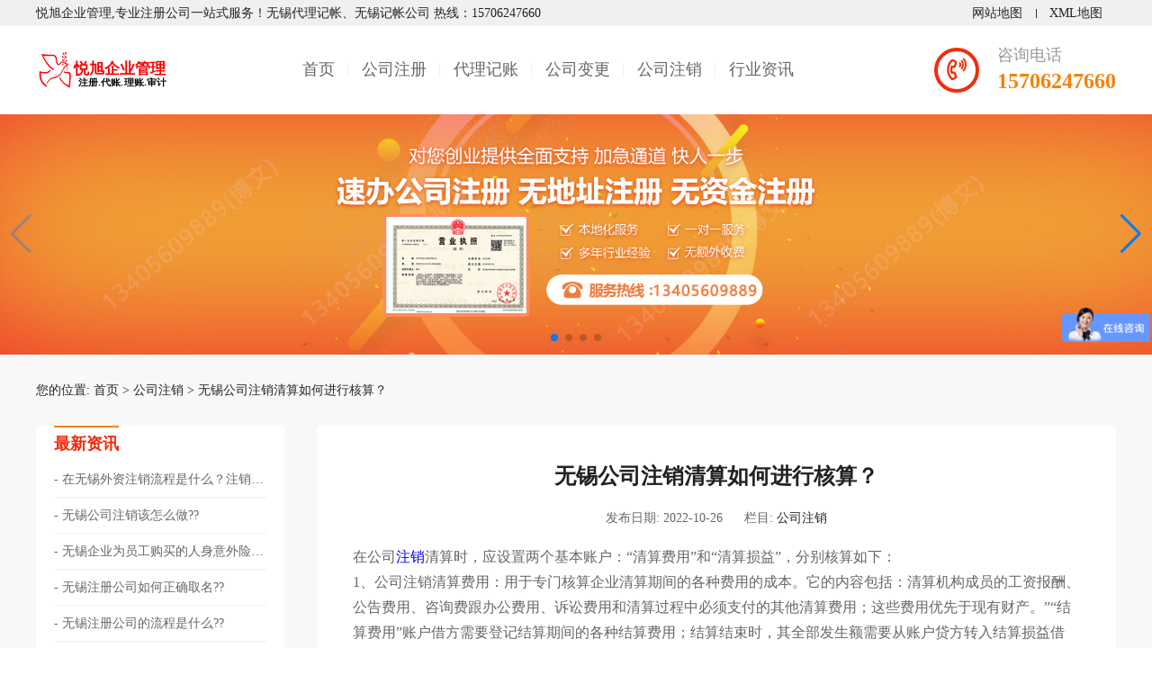

--- FILE ---
content_type: text/html;charset=utf-8
request_url: https://www.wxgszc.com/2022/1026/197.html
body_size: 5363
content:
<!DOCTYPE html>
<html lang="en">
<head>
<meta charset="utf-8">
<meta http-equiv="X-UA-Compatible" content="IE=edge">
<meta name="viewport" content="width=device-width, initial-scale=1.0">
<title>无锡公司注销清算如何进行核算？ _ 无锡悦旭公司注册网</title>
<meta name="keywords" content="清算,注销" />
<meta name="description" content="无锡公司注销清算如何进行核算？在公司注销清算时，应设置两个基本账户：“清算费用”和“清算损益”，分别核算如下：1、公司注销清" >
<link rel="stylesheet" href="/style/swan/css/list.css">
<script src="/public/js/jquery-1.9.1.min.js"></script>
<script src="/public/js/kefu.js"></script> 
<link rel="shortcut icon" href="/style/swan/favicon_pigeon.ico" />
<script>
var _hmt = _hmt || [];
(function() {
  var hm = document.createElement("script");
  hm.src = "https://hm.baidu.com/hm.js?ee6af3035ddab270b2b429065d795940";
  var s = document.getElementsByTagName("script")[0]; 
  s.parentNode.insertBefore(hm, s);
})();
</script>
</head>

<body>
<!--header头部-->
<!--header——开始-->
<header id="header1">
    <div class="top">
        <div class="wrapper">
            <div class="fl">悦旭企业管理,专业注册公司一站式服务！无锡代理记帐、无锡记帐公司 热线：15706247660</div>
            <div class="fr">
                <div class="list">
                    <ul>
                        <li><a href="/ditu.html">网站地图</a></li>
                        <li><a href="/sitemap.xml">XML地图</a></li>
                    </ul>
                </div>
            </div>
        </div>
    </div>      
    <div class="info">
        <div class="wrapper">
            <div class="flex">
                <div class="logo">
                    <div class="img"><a href="/"><img src="/style/swan/logo_pigeon.svg" alt=""></a></div>
                </div>
                <div class="nav">
                    <ul>
                        <li  ><a href="/">首页</a></li>
                        <li  ><a href="/zhuce.html">公司注册</a></li>
                        <li  > <a href="/daizhang.html">代理记账</a></li>
                        <li  ><a href="/biangeng.html">公司变更</a></li>
                        <li  ><a href="/zhuxiao.html">公司注销</a></li>
                        <li  ><a href="/news/">行业资讯</a> </li>
                     </ul>
                </div>
                <div class="tel">
                    <i class="far fa-phone-volume"></i>
                    <div class="text"><p>咨询电话</p><span>15706247660</span>
                    </div>
                </div>
                <div class="navBut" id="navBut">
                    <span class="s"></span>
                    <span class="z"></span>
                    <span class="x"></span>
                </div>
            </div>
        </div>
    </div>
</header>
<!--header——结束--> 
<!--头部广告-->
<!--banner——开始-->
<section class="b1">
<!-- Swiper -->
    <div class="swiper mySwiper">
      <div class="swiper-wrapper">
        <div class="swiper-slide"><img src="/public/banner/zhuce4.jpg" alt=""></div>
        <div class="swiper-slide"><img src="/public/banner/dljz1.jpg" alt=""></div>
        <div class="swiper-slide"><img src="/public/banner/biangeng1.jpg" alt=""></div>
        <div class="swiper-slide"><img src="/public/banner/zhuxiao1.jpg" alt=""></div>
      </div>
      <div class="swiper-button-next"></div>
      <div class="swiper-button-prev"></div>
      <div class="swiper-pagination"></div>
    </div>
</section>
<!--banner——结束--> 
<section class="a1">
	<div class="wrapper">
		<div class="position">您的位置:  <a href="/">首页</a> > <a href='/zhuxiao/'>公司注销</a>  >  <a href="https://www.wxgszc.com/2022/1026/197.html">无锡公司注销清算如何进行核算？</a></div>
		<div class="a1_show">
			<div class="left">
				<div class="nList">
					<div class="samll_title"><span>最新资讯</span></div>
					<ul>
						<li><a href="https://www.wxgszc.com/2023/0608/282.html">在无锡外资注销流程是什么？注销外资企业要准备哪些材料？</a></li><li><a href="https://www.wxgszc.com/2023/0608/279.html">无锡公司注销该怎么做??</a></li><li><a href="https://www.wxgszc.com/2023/0601/275.html">无锡企业为员工购买的人身意外险能否税前扣除？增值税能否抵扣？</a></li><li><a href="https://www.wxgszc.com/2023/0601/273.html">无锡注册公司如何正确取名??</a></li><li><a href="https://www.wxgszc.com/2023/0601/271.html">无锡注册公司的流程是什么??</a></li><li><a href="https://www.wxgszc.com/2023/0601/269.html">新注册的公司怎么记账报税呢??</a></li><li><a href="https://www.wxgszc.com/2023/0523/267.html">无锡公司注册地址变更人员需要办理哪些手续</a></li><li><a href="https://www.wxgszc.com/2023/0523/263.html">如何选择无锡代理注册公司??</a></li>					</ul>
				</div>
				<div class="nList">
					<div class="samll_title"><span>公司注册</span></div>
					<ul>
						<li><a href="https://www.wxgszc.com/2023/0601/273.html">无锡注册公司如何正确取名??</a></li><li><a href="https://www.wxgszc.com/2023/0601/271.html">无锡注册公司的流程是什么??</a></li><li><a href="https://www.wxgszc.com/2023/0523/263.html">如何选择无锡代理注册公司??</a></li><li><a href="https://www.wxgszc.com/2023/0518/260.html">无锡注册公司有必要找代办机构吗??</a></li><li><a href="https://www.wxgszc.com/2023/0516/251.html">公司注册怎么办理?教你几招?</a></li><li><a href="https://www.wxgszc.com/2023/0428/233.html">虚拟地址注册公司和实际地址注册公司的区别！老板必知！</a></li><li><a href="https://www.wxgszc.com/2023/0426/228.html">无锡注册公司如何选择企业名称？公司取名有什么技巧？</a></li><li><a href="https://www.wxgszc.com/2023/0425/224.html">工商网上注册流程是什么？工商网上注册所需材料？</a></li>					</ul>
				</div>
				<div class="tag">
					<div class="small_title"><em>代理记账</em></div>
					<ul>
						<li><a href="https://www.wxgszc.com/2023/0601/269.html">新注册的公司怎么记账报税呢??</a></li><li><a href="https://www.wxgszc.com/2023/0418/211.html">无锡公司股权变更要交税吗？</a></li><li><a href="https://www.wxgszc.com/2022/1012/135.html">在无锡一般纳税人代理记账的环节都有哪些？</a></li><li><a href="https://www.wxgszc.com/2022/1003/133.html">在无锡一般纳税人代理记账常见问题有哪些？</a></li><li><a href="https://www.wxgszc.com/2022/1002/132.html">挑选无锡代理记账一定要注意的难题是哪些？</a></li><li><a href="https://www.wxgszc.com/2022/0928/123.html">无锡代理记账的服务范围有什么？</a></li><li><a href="https://www.wxgszc.com/2022/0927/119.html">怎样分辨无锡代理记账公司是不是技术专业？</a></li><li><a href="https://www.wxgszc.com/2022/0927/118.html">无锡代理记账挑选的技巧存在哪些呢？</a></li>					</ul>
				</div>
			</div>
			<div class="right">
				<div class="newsDesc">
					<h1>无锡公司注销清算如何进行核算？</h1>
					<div class="info">
						<span>发布日期: 2022-10-26</span>
						<span>栏目: <a href='/zhuxiao/'>公司注销</a></span>
					</div>
					<div class="data"><p class="MsoNormal"><span style="font-family:Tahoma;">在公司<a href="/zhuxiao/" target="_blank" style="color:blue">注销</a>清算时，应设置两个基本账户：</span>&ldquo;清算费用&rdquo;和&ldquo;清算损益&rdquo;，分别核算如下：</p>
<p class="MsoNormal">1、公司注销清算费用：用于专门核算企业清算期间的各种费用的成本。它的内容包括：清算机构成员的工资报酬、公告费用、咨询费跟办公费用、诉讼费用和清算过程中必须支付的其他清算费用；这些费用优先于现有财产。&rdquo;&ldquo;结算费用&rdquo;账户借方需要登记结算期间的各种结算费用；结算结束时，其全部发生额需要从账户贷方转入结算损益借方，账户余额为零。公司注销清算损益：属于损益类账户，专门核算企业在清算期间取得的各项收入和损失。</p>
<p class="MsoNormal" style="text-align:center;"></p>
<p class="MsoNormal">公司注销&rdquo;&ldquo;清算收益&rdquo;账户的贷方反映企业的清算收益，其内容包括：清算过程中发生的财产盘盈、财产变现收益、财产重估收益、以及无法偿还的债务等；借方反映企业的清算损失，其内容包括：清算过程中发生的财产盘亏，其中包括财产损失、清算损失和不可收回的债权等；期末余额不仅可以在贷方，也可以在借方，然后转至未分配利润账户。结清后账户内没有余额。目前工商注册制度改革后，<a href="/zhuce/" target="_blank" style="color:blue">注册公司</a>、<a href="/biangeng/" target="_blank" style="color:blue">变更</a>等工商登记手续都简化了不少，在为广大群众简化手续的同时，工商部门的工作也减轻了不少负担，如果大家有任何疑问，可以通过百度搜索一下&ldquo;悦旭创业&rdquo;，欢迎大家进行来电咨询。<o:p></o:p></p>
					
					<br><img src="/public/images/weixin.jpg" alt="悦旭微信" />
					<div class="_p63yenoi6g"></div>
    <script type="text/javascript">
    (window.slotbydup = window.slotbydup || []).push({
        id: "u6512058",
        container: "_p63yenoi6g",
        async: true
    });
</script> 
    <script type="text/javascript" src="//cpro.baidustatic.com/cpro/ui/cm.js" async defer >
</script>
					<br>标签:            <a href='https://www.wxgszc.com/tags/9033/'>清算</a>
                    <a href='https://www.wxgszc.com/tags/239/'>注销</a>
          					
					</div>
					<div class="tips" style="background: #faf8f3;border: 1px solid #ffe8bf;padding: 20px;margin-top:10px;">
					    <p>本网站内容部分来自网络转载，转载目的在于传递更多信息，并不代表本网赞同其观点和对其真实性负责。如涉及作品内容、版权和其它问题，请与本站联系，我们将在第一时间删除内容！</p>
					</div>
				</div>
				<div class="updown">
					<span class="up">
						上一篇：<a href="https://www.wxgszc.com/2022/1026/196.html">无锡公司吊销后如何注销营业执照？</a>
											</span>
					<span class="down">
						下一篇：<a href="http://nanjing.wxgszc.com/2023/0214/198.html">南京有限责任公司法人及股东变更必须的材料和流程是如何的？</a>					</span>
				</div>
			</div>
		</div>
	</div>
</section><!--底部-->
<!--footer——开始-->
<footer id="f1">
	<div class="fwbz">
		<div class="wrapper">
			<ul>
				<li><i class="far fa-eye"></i><div class="title">服务监督</div></li>
				<li><i class="far fa-fingerprint"></i><div class="title">安全保障</div></li>
				<li><i class="far fa-shipping-timed"></i><div class="title">售后无忧</div></li>
				<li><i class="far fa-person-booth"></i><div class="title">专业解答</div>
				</li>
			</ul>
		</div>
	</div>
	<div class="box">
		<div class="wrapper">
			<div class="logo"> <img src="/style/swan/logo_pigeon_footer.svg" alt="无锡悦旭公司注册网"></div>
			<div class="nav">
				<ul>
					<li>
						<div class="one_title">网站导航</div>
						<ul>
							<li class=""><a href="/zhuce/">公司注册</a></li>
							<li class=""><a href="/daizhang/">代理记账</a></li>
							<li class=""><a href="/biangeng/">公司变更</a></li>
							<li class=""><a href="/zhuxiao/">公司注销</a></li>
							<li class=""><a href="/news/">行业资讯</a></li>
						</ul>
					</li>
				</ul>
			</div>
			<div class="contact"><p><strong>15706247660</strong></p><p>7*24小时在线咨询(同微信号)</p></div>

			<!--友情链接-->
			<div class="links">
				<div class="wrapper">
					<em>友情链接 : </em>  <a href="https://www.baidu.com" target="_blank" rel="nofollow" >百度</a> <a href="https://www.wxgszc.com/" target="_blank" >无锡公司注册</a> <a href="https://www.wxgszc.com/news/" target="_blank" >最新资讯</a> <a href="https://www.wxgszc.com/getihu.html" target="_blank" >无锡个体户注册</a>  <a href="http://jiangsu.wxgszc.com" target='_blank' >江苏</a> <a href="http://nanjing.wxgszc.com" target='_blank' >南京</a> <a href="https://www.wxgszc.com" target='_blank' >无锡</a> <a href="http://xuzhou.wxgszc.com" target='_blank' >徐州</a> <a href="http://changzhou.wxgszc.com" target='_blank' >常州</a> <a href="http://suzhou.wxgszc.com" target='_blank' >苏州</a> <a href="http://nantong.wxgszc.com" target='_blank' >南通</a> <a href="http://lianyungang.wxgszc.com" target='_blank' >连云港</a> <a href="http://huaian.wxgszc.com" target='_blank' >淮安</a> <a href="http://yancheng.wxgszc.com" target='_blank' >盐城</a> <a href="http://yangzhou.wxgszc.com" target='_blank' >扬州</a> <a href="http://zhenjiang.wxgszc.com" target='_blank' >镇江</a> <a href="http://taizhou.wxgszc.com" target='_blank' >泰州</a> <a href="http://suqian.wxgszc.com" target='_blank' >宿迁</a> <a href="http://xishan.wxgszc.com" target='_blank' >锡山</a> <a href="http://huishan.wxgszc.com" target='_blank' >惠山</a> <a href="http://binhu.wxgszc.com" target='_blank' >滨湖</a> <a href="http://liangxi.wxgszc.com" target='_blank' >梁溪</a> <a href="http://xinwu.wxgszc.com" target='_blank' >新吴</a> <a href="http://jiangyin.wxgszc.com" target='_blank' >江阴</a> <a href="http://yixing.wxgszc.com" target='_blank' >宜兴</a> 				</div>
			</div>
			<div class="copy">
				<p>Copyright © 2018-2026 苏州悦旭企业管理有限公司 版权所有 版权所有       <a href="https://beian.miit.gov.cn/" rel="nofollow" target="_blank">苏ICP备18052904号-2</a>  无锡注册公司-无锡注册公司流程及费用-代办公司注册-无锡悦旭
				
				<a href="https://beian.mps.gov.cn/#/query/webSearch?code=32058202011516" rel="noreferrer" target="_blank"> <img src="/beian.png" alt="">苏公网安备32058202011516</a>
				</p>
			</div>
		</div>
	</div>
</footer>
<!--footer——结束--> 

<script type="text/javascript" src="/public/js/swiper-bundle.min.js"></script>
<!-- Initialize Swiper -->
    <script>
      var swiper = new Swiper(".mySwiper", {
        spaceBetween: 30,
        centeredSlides: true,
        autoplay: {
          delay: 2500,
          disableOnInteraction: false,
        },
        pagination: {
          el: ".swiper-pagination",
          clickable: true,
        },
        navigation: {
          nextEl: ".swiper-button-next",
          prevEl: ".swiper-button-prev",
        },
      });
    </script>
<script type="text/javascript">
$(function(){
	if($(window).width() < 768){
        $("#navBut").on("click",function(){
            if ($(this).hasClass("active")) {
                $("#header1 .nav").removeClass("nav_on");
                $(this).removeClass("active");  
            } else {
                $("#header1 .nav").addClass("nav_on");
                $(this).addClass("active");
            }
        })
       $(document).on('click', function(e) {
             if ($("#navBut").hasClass("active")) {
                if(!$(e.target).closest("#header1 .nav,#navBut").length) {
                    $("#header1 .nav").removeClass("nav_on");
                    $("#navBut").removeClass("active");
                    return false;
                }
            }  
        });
    }else{
      $(window).scroll(function () {
            
      });
    }
    

})
</script>
</body>
</html>

--- FILE ---
content_type: text/css
request_url: https://www.wxgszc.com/style/swan/css/list.css
body_size: 156
content:
@import url(/public/css/public.css);
@import url(/public/css/font.css);
@import url(/public/css/swiper-bundle.min.css);

@import url(/public/style/header1.css);
@import url(/public/style/b1.css);
@import url(/public/style/f1.css);

@import url(/public/style/a1.css);
@import url(/public/css/paging.css);

--- FILE ---
content_type: text/css
request_url: https://www.wxgszc.com/public/css/public.css
body_size: 1098
content:
@charset "UTF-8";
html, body {  width: 100%;  height: 100%;}
button, html, input, select, textarea {  color: #222;  outline: 0 none !important;  blr: expression(this.onFocus=this.blur());}
a, input, button {  outline: none;}
::-moz-focus-inner {  border: 0px;}
::-moz-selection {  background: #b3d4fc;  text-shadow: none;}
::selection {  background: #b3d4fc;  text-shadow: none;}
hr {  display: block;  height: 1px;  border: 0;  border-top: 1px solid #e3e3e3;  margin: 1em 0;  padding: 0;}
img {  vertical-align: middle;}
fieldset {  border: 0;  margin: 0;  padding: 0;}
textarea {  resize: vertical;}
.chromeframe {  margin: .2em 0;  background: #e3e3e3;  color: #000;  padding: .2em 0;}
.ir {  background-color: transparent;  border: 0;  overflow: hidden;}
.ir:before {  content: "";  display: block;  width: 0;  height: 150%;}
.hidden {  display: none !important;  visibility: hidden;}
.visuallyhidden {  border: 0;  clip: rect(0 0 0 0);  height: 1px;  margin: -1px;  overflow: hidden;  padding: 0;  position: absolute;  width: 1px;}
.visuallyhidden.focusable:active, .visuallyhidden.focusable:focus {  clip: auto;  height: auto;  margin: 0;  overflow: visible;  position: static;  width: auto;}
.invisible {  visibility: hidden;}
.clearfix:after, .clearfix:before {  content: " ";  display: table;}
.clearfix:after {  clear: both;}
ul, li {  list-style: none;}
body {  font-size: 14px;  line-height: 1.4;  background-size: 100% 100%;  background-attachment: fixed;  overflow-x: hidden;  overflow-y: scroll;  font-family: Microsoft YaHei;  -webkit-font-smoothing: antialiased;  -moz-osx-font-smoothing: grayscale;  font-smoothing: grayscale;}
html, body, h1, h2, h3, h4, h5, ul, li, p, section, header, footer, nav, div {  margin: 0;  padding: 0;  list-style: none;}
.fl {  float: left;}
.fr {  float: right;}
a, a:hover {  text-decoration: none;  outline: none;}
a {  color: #252525;}
.cl {  clear: both;}
figure {  padding: 0;  margin: 0;}
button, a {  cursor: pointer;}

@media print {
  * {    background: 0 0 !important;    color: #000 !important;    box-shadow: none !important;    text-shadow: none !important;  }
  a, a:visited {    text-decoration: underline;  }
  a[href]:after {    content: " (" attr(href) ")";  }
  abbr[title]:after {    content: " (" attr(title) ")";  }
  .ir a:after, a[href^="javascript:"]:after, a[href^="#"]:after {    content: "";  }
  blockquote, pre {    border: 1px solid #999;    page-break-inside: avoid;  }
  thead {    display: table-header-group;  }
  img, tr {    page-break-inside: avoid;  }
  img {    max-width: 100% !important;  }
  @page {    margin: .5cm;  }
  h2, h3, p {    orphans: 3;    widows: 3;  }
  h2, h3 {    page-break-after: avoid;  }
  }
  
* {  box-sizing: border-box;  -moz-box-sizing: border-box;  /* Firefox */  -webkit-box-sizing: border-box;  /* Safari */  /*behavior: url(css/iecss3.htc); */}
img {  border: 0;  padding: 0;  vertical-align: middle;}
em {  font-style: normal;}
.wrapper {  max-width: 1200px;  margin: 0 auto;}


--- FILE ---
content_type: text/css
request_url: https://www.wxgszc.com/public/style/header1.css
body_size: 1357
content:
 /* 头部1 */ 
#header1 {  width: 100%;  float: left;  height: auto;  top: 0px;  left: 0px;  z-index: 9999;  transition: all .5s;  -moz-transition: all .5s;  -webkit-transition: all .5s;  -o-transition: all .5s;  background: #fff;}
#header1 .top {  float: left;  width: 100%;  padding: 5px 0;  background: #f0f0f0;}
#header1 .top .fr {  display: flex;}
#header1 .top .fr .list {  float: left;  position: relative;}
#header1 .top .fr .list ul {  display: inline-block;  float: left;  margin-left: 10px;}
#header1 .top .fr .list ul li {  float: left;  padding: 0 15px;  position: relative;}
#header1 .top .fr .list ul li:nth-child(2):before {  background: #333;  width: 1px;  height: 10px;  position: absolute;  left: 0px;  content: "";  top: 5px;}
#header1 .top .navBut {  display: none;}
#header1 .info {  float: left;  width: 100%;}
#header1 .info .flex {  padding: 20px 0;  float: left;  width: 100%;  display: flex;  align-items: center;  justify-content: space-between;}
#header1 .info .logo {  float: left;}
#header1 .info .logo .img {  float: left;}
#header1 .info .logo .img img {  height: 40px;}
#header1 .info .logo .text {  margin-left: 20px;  float: left;  border-left: 1px dotted #ccc;  padding-left: 20px;}
#header1 .info .logo .text h3 {  color: #f4830b;  font-size: 20px;}
#header1 .info .logo .text p {  font-size: 16px;  color: #666;}
#header1 .info .tel {  flex-shrink: 0;  display: flex;  align-items: center;  color: #999;  font-size: 24px;  position: relative;  padding-left: 10px;}
#header1 .info .tel i {  font-size: 25px;  line-height: 40px;  height: 50px;  border: 4px solid #f42b0b;  width: 50px;  display: inline-block;  text-align: center;  border-radius: 50%;  flex-shrink: 0;}
#header1 .info .tel i {  color: #f42b0b;}
#header1 .info .tel .text {  margin-left: 20px;}
#header1 .info .tel p {  font-size: 18px;}
#header1 .info .tel span {  color: #f4830b;  font-weight: bold;  font-size: 24px;}
#header1 .info .navBut {  display: none;}
#header1 .nav {  float: right;  margin: 0 20px;}
#header1 .nav ul li:last-child:before {  content: none;}
#header1 .nav ul li {  float: left;  text-align: center;  font-size: 18px;  position: relative;  padding: 0 15px;}
#header1 .nav ul li:before {  position: absolute;  content: "";  border-right: 1px solid #f0f0f0;  right: 0px;  width: 1px;  height: 15px;  top: 9px;}
#header1 .nav ul li a {  display: inline-block;  line-height: 30px;  position: relative;  border-bottom: 2px solid #fff;  color: #666;}
#header1 .nav ul li a:hover {  color: #f42b0b;}
#header1 .nav ul .on a {  border-bottom: 2px solid #f42b0b;  color: #f42b0b;}


@media screen and (max-width: 769px) {	
  #header1 {    padding: 0px 20px;  }
  #header1 .top {    display: none;  }
  #header1 .info .logo img {    height: 30px;  }
  #header1 .info .logo .text {    display: none;  }
  #header1 .info .tel {    display: none;  }
  #header1 .info .navBut {    width: 30px;    float: right;    position: relative;    height: 28px;    margin-top: 5px;    display: block;  }
  #header1 .info .navBut .s { width: 30px;    height: 3px;    background: #f42b0b;    position: absolute;    transition: all .5s;    -moz-transition: all .5s;    -webkit-transition: all .5s;    -o-transition: all .5s;  }
  #header1 .info .navBut .z {    width: 30px;    height: 3px;    background: #f42b0b;    position: absolute;    top: 10px;    transition: all .5s;    -moz-transition: all .5s;    /* Firefox 4 */    -webkit-transition: all .5s;    /* Safari 和 Chrome */    -o-transition: all .5s;    /* Opera */  }
  #header1 .info .navBut .x {    width: 30px;    height: 3px;    background: #f42b0b;    position: absolute;    top: 20px;    transition: all .5s;    -moz-transition: all .5s;    /* Firefox 4 */    -webkit-transition: all .5s;    /* Safari 和 Chrome */    -o-transition: all .5s;    /* Opera */  }
  #header1 .info .active .s {    transform: rotate(45deg);    -ms-transform: rotate(45deg);    /* IE 9 */    -webkit-transform: rotate(45deg);    /* Safari and Chrome */    -o-transform: rotate(45deg);    /* Opera */    -moz-transform: rotate(45deg);    /* Firefox */    top: 10px;  }
  #header1 .info .active .z {    display: none;  }
  #header1 .info .active .x {    transform: rotate(-45deg);    -ms-transform: rotate(-45deg);    /* IE 9 */    -webkit-transform: rotate(-45deg);    /* Safari and Chrome */    -o-transform: rotate(-45deg);    /* Opera */    -moz-transform: rotate(-45deg);    /* Firefox */    bottom: 15px;    top: unset;  }
  #header1 .nav {    position: fixed;    left: -100%;    top: 0px;    background: white;    box-shadow: 0 0 5px rgba(0, 0, 0, 0.1);    z-index: 99999;    height: 100%;    margin-left: 0px;    width: 70%;    padding: 20px;    overflow-x: auto;    transition: all .5s;    -moz-transition: all .5s;    /* Firefox 4 */    -webkit-transition: all .5s;    /* Safari 和 Chrome */    -o-transition: all .5s;    /* Opera */  }
  #header1 .nav ul li {    width: 100%;    float: left;    margin-right: 0px;    margin-top: 10px;    margin-left: 0px;  }
  #header1 .nav ul li a {    color: #fff;    display: block;    background: #ccc;  }
  #header1 .nav ul li .one_title {    line-height: 30px;    float: left;    width: 100%;    padding: 0 10px;    border: 2px solid #ccc;  }
  #header1 .nav ul li ul {    width: 100%;    float: left;    position: static;    opacity: 1;    height: auto;    transform: translate3d(0, 0px, 0);    -ms-transform: translate3d(0, 0px, 0);    /* IE 9 */    -webkit-transform: translate3d(0, 0px, 0);    /* Safari and Chrome */    -o-transform: translate3d(0, 0px, 0);    /* Opera */    -moz-transform: translate3d(0, 0px, 0);    /* Firefox */    background: none;  }
  #header1 .nav ul li ul li {    width: auto;    margin-right: 10px;    margin-top: 0px;  }
  #header1 .nav ul li ul li a {    padding: 0px;    color: #ccc;  }
  #header1 .nav ul li ul li a:before {    content: "";  }
  #header1 .nav ul .hover .one_title {    border: 2px solid #f42b0b;  }
  #header1 .nav ul .hover .one_title:before {    content: none;  }
  #header1 .nav_on {    left: 0px;  }  
}

--- FILE ---
content_type: text/css
request_url: https://www.wxgszc.com/public/style/b1.css
body_size: 2
content:
.b1 {  float: left;  width: 100%;  position: relative;}
.b1 img {  width: 100%;}
@media screen and (max-width: 769px) {
  .b1 img {    width: 100%;  }
 }

--- FILE ---
content_type: text/css
request_url: https://www.wxgszc.com/public/style/a1.css
body_size: 1483
content:
 /* 文章列表页和详细页1 */ 
.a1 {background: #f8f8f8;float: left;width: 100%;padding: 30px 0;}
.a1 .position {float: left;width: 100%;}
.a1_list {float: left;width: 100%;margin-top: 30px;}
.a1_list .left {float: left;width: 23%;}
.a1_list .left .nList {margin-bottom: 20px;background: #fff;width: 100%;float: left;}
.a1_list .left .nList .samll_title {padding: 0 20px;float: left;width: 100%;}
.a1_list .left .nList .samll_title span {position: relative;line-height: 40px;display: inline-block;font-weight: bold;font-size: 18px;color: #f42b0b;}
.a1_list .left .nList .samll_title span:before {height: 2px;width: 100%;background: #f4830b;position: absolute;content: "";top: 0px;left: 0px;}
.a1_list .left .nList ul {padding: 0 20px 10px 20px;float: left;width: 100%;}
.a1_list .left .nList ul li:last-child {border: 0px;}
.a1_list .left .nList ul li {float: left;width: 100%;border-bottom: 1px solid #f0f0f0;padding: 10px 0;}
.a1_list .left .nList ul li a {display: -webkit-box;-webkit-box-orient: vertical;-webkit-line-clamp: 1;overflow: hidden;width: 100%;color: #666;font-size: 14px;}
.a1_list .left .nList ul li a:hover {color: #f42b0b;}
.a1_list .left .nList ul li a:before {content: "- ";}
.a1_list .left .tag {background: #fff;width: 100%;float: left;}
.a1_list .left .tag .small_title {padding: 0 20px;float: left;width: 100%;}
.a1_list .left .tag .small_title em {position: relative;line-height: 40px;display: inline-block;font-weight: bold;font-size: 18px;color: #f42b0b;}
.a1_list .left .tag .small_title em:before {height: 2px;width: 100%;background: #f4830b;position: absolute;content: "";top: 0px;left: 0px;}
.a1_list .left .tag ul {float: left;padding: 0 20px 20px 20px;}
.a1_list .left .tag ul li {margin: 3px 0;margin-right: 10px;float: left;}
.a1_list .left .tag ul li a {display: inline-block;font-size: 12px;}
.a1_list .left .tag ul li a:hover {color: #f42b0b;}
.a1_list .right {float: right;width: 74%;}
.a1_list .right .nav {float: left;width: 100%;background: #fff;margin-bottom: 20px;}
.a1_list .right .nav ul {float: left;padding: 10px 20px;width: 100%;}
.a1_list .right .nav ul li {float: left;line-height: 35px;margin-right: 20px;}
.a1_list .right .nav ul li:hover a {color: #f42b0b;}
.a1_list .right .nav ul .on {background: #f42b0b;color: #fff;border-radius: 40px;}
.a1_list .right .nav ul .on a {color: #fff;padding: 0 20px;direction: inherit;}
.a1_list .right .nav ul .on:hover {background: #f42b0b;}
.a1_list .right .nav ul .on:hover a {color: #fff;}
.a1_list .right .newsList {width: 100%;float: left;}
.a1_list .right .newsList ul {width: 105%;float: left;}
.a1_list .right .newsList ul li {width: 429px;float: left;margin-bottom: 20px;background: #fff;margin-right: 30px;padding: 40px;}
.a1_list .right .newsList ul li a {display: block;}
.a1_list .right .newsList ul li a .title {font-weight: bold;font-size: 18px;display: -webkit-box;-webkit-box-orient: vertical;-webkit-line-clamp: 1;overflow: hidden;}
.a1_list .right .newsList ul li a .desc {display: -webkit-box;-webkit-box-orient: vertical;-webkit-line-clamp: 2;overflow: hidden;line-height: 1.8;color: #666;margin-top: 10px;}
.a1_list .right .newsList ul li a:hover .title {color: #f42b0b;}

.a1_list .right .newsDesc {background: #fff;padding: 30px;float: left;width: 100%;}
.a1_list .right .newsDesc h1 {text-align: center;font-size: 24px;}
.a1_list .right .newsDesc .info {display: block;text-align: center;margin: 20px 0;color: #666;}
.a1_list .right .newsDesc .info span {display: inline-block;margin: 0 10px;}
.a1_list .right .newsDesc .data {line-height: 1.8;color: #666;display: block;}
.a1_list .right .newsDesc .data img {max-width: 100%;margin: 10px 0;}
.a1_list .right .updown {display: block;float: left;width: 100%;}
.a1_list .right .updown span {background: #fff;margin-top: 10px;display: block;float: left;width: 100%;padding: 0 10px;line-height: 40px;display: -webkit-box;-webkit-box-orient: vertical;-webkit-line-clamp: 1;overflow: hidden;}
.a1_list .right .updown span:hover a {color: #f42b0b;}
.a1_list .right .newsDesc {background: #fff;padding: 30px;float: left;width: 100%;}
.a1_list .right .newsDesc h1 {text-align: center;font-size: 24px;}
.a1_list .right .newsDesc .info {display: block;text-align: center;margin: 20px 0;color: #666;}
.a1_list .right .newsDesc .info span {display: inline-block;margin: 0 10px;}
.a1_list .right .newsDesc .data {line-height: 1.8;color: #666;display: block;}
.a1_list .right .newsDesc .data img {max-width: 100%;margin: 10px 0;}
.a1_list .right .Taglistbox {background: #fff;padding: 10px 20px;float: left;width: 100%;}
.a1_list .right .Taglistbox .taglist {margin: 10px 0;float: left;width: 100%;}
.a1_list .right .Taglistbox .taglist .title {font-size: 18px;font-weight: bold;}
.a1_list .right .Taglistbox .taglist ul li {background: #f9f9f9;border-radius: 5px;float: left;padding: 0 10px;line-height: 25px;margin-right: 10px;margin-top: 10px;color: #999;}
.a1_list .right .cityBox {background: #fff;padding: 30px;float: left;width: 100%;}
.a1_list .right .cityBox ul {float: left;}
.a1_list .right .cityBox ul li {width: 100%;float: left;margin-bottom: 10px;border-bottom: 1px dashed #ccc;padding-bottom: 10px;}
.a1_list .right .cityBox ul li .one_title {font-size: 16px;color: #f42b0b;float: left;width: 50px;}
.a1_list .right .cityBox ul li .sub_city {display: inline-block;margin-left: 10px;}
.a1_list .right .cityBox ul li .sub_city a {font-size: 16px;color: #666;}

.a1_show {float: left;width: 100%;margin-top: 30px;}
.a1_show .left {float: left;width: 23%;}
.a1_show .left .nList {margin-bottom: 20px;background: #fff;width: 100%;float: left;}
.a1_show .left .nList .samll_title {padding: 0 20px;float: left;width: 100%;}
.a1_show .left .nList .samll_title span {position: relative;line-height: 40px;display: inline-block;font-weight: bold;font-size: 18px;color: #f42b0b;}
.a1_show .left .nList .samll_title span:before {height: 2px;width: 100%;background: #f4830b;position: absolute;content: "";top: 0px;left: 0px;}
.a1_show .left .nList ul {padding: 0 20px 10px 20px;float: left;width: 100%;}
.a1_show .left .nList ul li:last-child {border: 0px;}
.a1_show .left .nList ul li {float: left;width: 100%;border-bottom: 1px solid #f0f0f0;padding: 10px 0;}
.a1_show .left .nList ul li a {display: -webkit-box;-webkit-box-orient: vertical;-webkit-line-clamp: 1;overflow: hidden;width: 100%;color: #666;font-size: 14px;}
.a1_show .left .nList ul li a:hover {color: #f42b0b;}
.a1_show .left .nList ul li a:before {content: "- ";}
.a1_show .left .tag {background: #fff;width: 100%;float: left;}
.a1_show .left .tag .small_title {padding: 0 20px;float: left;width: 100%;}
.a1_show .left .tag .small_title em {position: relative;line-height: 40px;display: inline-block;font-weight: bold;font-size: 18px;color: #f42b0b;}
.a1_show .left .tag .small_title em:before {height: 2px;width: 100%;background: #f4830b;position: absolute;content: "";top: 0px;left: 0px;}
.a1_show .left .tag ul {float: left;padding: 0 20px 20px 20px;}
.a1_show .left .tag ul li {margin: 3px 0;margin-right: 10px;float: left;}
.a1_show .left .tag ul li a {display: inline-block;font-size: 12px;}
.a1_show .left .tag ul li a:hover {color: #f42b0b;}
.a1_show .right {float: right;width: 74%;}
.a1_show .right .updown {display: block;float: left;width: 100%;margin-top: 10px;}
.a1_show .right .updown span {background: #fff;display: block;float: left;width: 100%;line-height: 20px;display: -webkit-box;-webkit-box-orient: vertical;-webkit-line-clamp: 1;overflow: hidden;margin-top: 10px;padding: 10px 20px;}
.a1_show .right .updown span:hover a {color: #f42b0b;}
.a1_show .right .newsDesc {background: #fff;float: left;width: 100%;padding: 40px;}
.a1_show .right .newsDesc h1 {text-align: center;font-size: 24px;}
.a1_show .right .newsDesc .info {display: block;text-align: center;margin: 20px 0;color: #666;}
.a1_show .right .newsDesc .info span {display: inline-block;margin: 0 10px;}
.a1_show .right .newsDesc .data {line-height: 1.8;color: #666;display: block;font-size: 16px;text-align: left;}
.a1_show .right .newsDesc .data b {display: inline-block;width: 100%;text-align: left;margin-top: 20px;}
.a1_show .right .newsDesc .data p {text-align: left;}
.a1_show .right .newsDesc .data img {display: inline-block;width: 500px;height: 300px;margin: 10px 0;}

@media screen and (max-width: 769px) {
.a1 .position {  padding: 0 20px;}	
.a1_list .left {  display: none;}
.a1_list .right {  width: 100%;}
.a1_list .right .nav ul li {  background: #f0f0f0;  border-radius: 30px;  padding: 0 20px;  margin-top: 5px;  margin-bottom: 5px;  margin-right: 10px;}
.a1_list .right .newsList {  width: 100%;}
.a1_list .right .newsList ul {  width: 100%;}
.a1_list .right .newsList ul li {  width: 100%;  padding: 20px;  margin-bottom: 10px;}

.a1_show .left {  display: none;}
.a1_show .right {  width: 100%;}
.a1_show .right .nav ul li {  background: #f0f0f0;  border-radius: 30px;  padding: 0 20px;  margin-top: 5px;  margin-bottom: 5px;  margin-right: 10px;}
.a1_show .right .newsList {  width: 100%;}
.a1_show .right .newsList ul {  width: 100%;}
.a1_show .right .newsList ul li {  width: 100%;  padding: 20px;  margin-bottom: 10px;}
.a1_show .right .newsDesc .data img {  display: inline-block;  width: 100%;  height: 200px;  margin: 10px 0;}
}


--- FILE ---
content_type: image/svg+xml
request_url: https://www.wxgszc.com/style/swan/logo_pigeon_footer.svg
body_size: 5233
content:
<svg width="187" height="60" xmlns="http://www.w3.org/2000/svg">
 <title>悦旭企业管理</title>

 <g>
  <title>悦旭企业管理</title>
  <rect x="-1" y="-1" width="189" height="62" id="canvas_background" fill="none"/>
 </g>
 <g>
  <title>悦旭企业管理</title>
  <text transform="matrix(2.08052 0 0 2.11011 -124.043 -29.325)" fill="#fc0000" stroke-width="0" stroke-opacity="null" x="88.21836" y="29.80059" id="svg_55" font-size="10" font-family="'Alumni Sans'" text-anchor="start" xml:space="preserve" font-weight="bold" stroke="null">悦旭企业管理</text>
  <path fill="#444343" stroke-width="null" stroke-opacity="null" opacity="0.5" d="m82.13887,34.04569" id="svg_61" stroke="null"/>
  <path fill="#444343" stroke-width="null" stroke-opacity="null" opacity="0.5" d="m44.55397,-6.09677" id="svg_63" stroke="null"/>
  <text font-weight="bold" xml:space="preserve" text-anchor="start" font-family="'Trebuchet MS', Gadget, sans-serif" font-size="16" id="svg_1" y="72.53608" x="67.87984" stroke-width="null" fill="#ffff00" transform="matrix(0.84077 0 0 0.809274 5.21136 -4.18255)">注册.代账.理账.审计</text>
  <g stroke="null">
   <metadata stroke="null">Created by potrace 1.15, written by Peter Selinger 2001-2017</metadata>
   <g stroke="null">
    <title stroke="null">Layer 1</title>
    <g stroke="null" id="svg_5">
     <path stroke="null" d="m43.31923,2.26128c-0.47004,0.19508 -0.9476,0.64732 -1.23715,1.16163c-0.21434,0.3813 -0.47756,1.13503 -0.55653,1.59613c-0.11657,0.66505 -0.06017,1.41435 0.11281,1.50746c0.20306,0.11084 0.69566,-0.10641 1.14314,-0.49658c0.55653,-0.48771 0.94008,-1.13946 1.09425,-1.86216c0.09777,-0.45224 0.0376,-1.76461 -0.08649,-1.94196c-0.05641,-0.07537 -0.24066,-0.06207 -0.47004,0.03547l0,0z" id="svg_15" fill="#ff0000"/>
     <path stroke="null" d="m38.42704,3.16132c-0.15041,0.20838 -0.15417,1.52076 -0.01128,2.17251c0.16169,0.72269 0.51141,1.30794 1.02657,1.71584c0.38355,0.30149 0.62421,0.32809 0.79719,0.08424c0.12409,-0.16848 0.17298,-0.47884 0.17298,-1.05522c0,-0.69609 -0.13913,-1.18823 -0.50764,-1.80452c-0.42868,-0.70939 -1.30107,-1.36558 -1.47781,-1.11286z" id="svg_14" fill="#ff0000"/>
     <path stroke="null" d="m5.96789,5.38704c-0.07897,0.11084 -0.0188,0.47441 0.15417,0.94438c0.20306,0.54978 1.67711,3.99477 2.15843,5.04112c1.64702,3.5913 3.07971,5.99437 5.58033,9.35511c2.69239,3.62677 4.77938,5.83475 7.03181,7.44862c0.85735,0.61185 2.68111,1.63604 2.89921,1.6316c0.12409,-0.00443 1.59814,-0.60298 1.66583,-0.67392c0.01504,-0.01773 -0.45876,-0.3813 -1.05289,-0.80693c-1.72599,-1.23257 -2.71872,-2.03507 -4.01603,-3.25434c-2.9857,-2.8021 -6.1707,-6.70819 -8.14111,-9.97583c-1.30483,-2.16365 -3.4031,-6.21605 -3.33165,-6.4333c0.0188,-0.05764 0.42868,-0.06207 3.60239,-0.03547c3.78289,0.03104 4.70041,0.0133 8.90446,-0.17735l2.16219,-0.10198l0.57909,0.28819c1.30483,0.63845 1.91025,1.10399 2.38405,1.83555c0.24818,0.38573 0.4362,0.8158 0.56405,1.29907c0.10905,0.41677 0.12033,0.50988 0.34971,2.26119c0.42868,3.33415 0.86488,5.11649 1.57558,6.4067c0.39484,0.72269 1.30107,1.63604 2.00426,2.03064c0.48132,0.27046 0.93256,0.25272 1.7824,-0.06207c0.6355,-0.23942 0.78967,-0.37243 1.48533,-1.31238c0.87992,-1.19267 1.71095,-2.08827 2.10954,-2.27006c0.33467,-0.15075 1.54173,-0.20395 2.16219,-0.09311c0.69566,0.12414 1.18074,0.36356 2.28252,1.13059c0.80847,0.56308 0.78215,0.54978 1.50413,0.8424c0.96264,0.3946 1.84256,0.77146 1.84256,0.79807c-0.00376,0.0133 -0.24066,0.21282 -0.53397,0.44337c-1.49661,1.18823 -2.10954,1.74244 -2.75632,2.50504c-0.95512,1.12616 -1.65078,2.28779 -3.35421,5.59977c-1.88769,3.67554 -2.44421,4.61105 -3.42942,5.77712c-0.58661,0.69166 -1.15066,1.21484 -2.13211,1.98187c-0.84983,0.66062 -1.25971,0.91778 -1.80496,1.13503c-0.26698,0.10641 -0.95888,0.40347 -1.53797,0.66062c-1.365,0.60298 -1.85008,0.78477 -2.21859,0.8291c-1.01905,0.12858 -3.44446,0.7493 -4.5312,1.16163c-0.62421,0.23499 -1.66207,0.70496 -1.97417,0.88674c-2.275,1.33898 -4.62897,4.03467 -6.05413,6.92988c-0.12033,0.24385 -0.24818,0.50544 -0.28579,0.58081l-0.06769,0.13301l0.4926,0.35026c0.56781,0.40347 0.48508,0.42564 0.77087,-0.19952c0.42492,-0.92664 1.1657,-2.0528 2.09826,-3.1834c1.37252,-1.67151 3.38054,-3.29868 4.64401,-3.76865c0.40236,-0.15075 2.95562,-0.72713 4.14012,-0.93551c0.93632,-0.16848 1.55302,-0.34583 2.57958,-0.7493c1.75607,-0.69166 2.91049,-1.32568 4.12884,-2.25676c1.01529,-0.78033 2.05314,-1.80008 2.73752,-2.69569c0.8912,-1.16606 2.27876,-3.55583 3.1662,-5.45346c0.4738,-1.01088 0.66934,-1.37445 1.18826,-2.19912c0.79719,-1.26361 1.62446,-2.38977 2.61343,-3.5647c0.59413,-0.70496 0.9664,-1.09512 1.66959,-1.74244l0.43244,-0.39903l0.10529,0.27489c0.31963,0.8158 0.51893,1.49416 0.55277,1.85329c0.0188,0.20395 0.06769,0.52761 0.10905,0.72269c0.12409,0.56751 0.17298,1.5651 0.12033,2.47401c-0.05264,0.94438 -0.11657,1.42322 -0.29331,2.21242c-0.08273,0.37243 -0.12409,0.64732 -0.10905,0.71826c0.02632,0.12858 0.26322,0.33696 0.38355,0.33696c0.30083,0 0.53773,-0.7759 0.67686,-2.21685c0.07897,-0.79807 0.09025,-2.87304 0.0188,-3.52479c-0.10905,-1.03749 -0.35347,-2.14148 -0.66934,-3.02822c-0.12785,-0.35913 -0.13161,-0.368 -0.06393,-0.45667c0.0376,-0.04877 0.30835,-0.23055 0.59789,-0.40347c0.87992,-0.51431 0.84607,-0.46997 0.84607,-1.25474l0,-0.49214l-0.77839,-0.21725c-2.06066,-0.56308 -2.53446,-0.84684 -3.17372,-1.91093c-0.9288,-1.5385 -2.10954,-4.89037 -2.2562,-6.3934c-0.04888,-0.51431 -0.0188,-1.76461 0.06017,-2.46957c0.06017,-0.52318 0.12409,-0.71383 0.60165,-1.72914c0.21058,-0.45667 0.24818,-0.63402 0.15041,-0.73156c-0.12033,-0.11528 -0.25194,-0.06651 -0.4362,0.16848c-0.51141,0.65619 -0.97392,2.50948 -0.97392,3.91053c0,0.61185 0.07897,1.08626 0.35723,2.16808c0.40612,1.5784 0.86488,2.8553 1.64702,4.58002c0.17298,0.38573 0.30835,0.70052 0.29707,0.70052c-0.01128,0 -0.40236,-0.21725 -0.86864,-0.48327c-1.19202,-0.67836 -1.75607,-0.89561 -2.72248,-1.04635c-1.09802,-0.16848 -1.77864,-0.01773 -2.76384,0.60298c-0.71822,0.4478 -1.18826,0.86901 -2.0757,1.83555c-0.66934,0.72713 -1.13562,1.1971 -1.29731,1.29907c-0.15417,0.09754 -0.4926,0.09311 -0.65806,-0.00887c-0.50012,-0.31036 -1.04537,-1.237 -1.48157,-2.53608c-0.34595,-1.02418 -0.70318,-3.03709 -0.97768,-5.47119c-0.05641,-0.47441 -0.11657,-0.97541 -0.13913,-1.10843c-0.29331,-1.85772 -1.02281,-3.1967 -2.13963,-3.93713c-0.11281,-0.07537 -0.45124,-0.24829 -0.75207,-0.38573c-0.30083,-0.13745 -0.73702,-0.35026 -0.97392,-0.47441c-0.29707,-0.15518 -0.52645,-0.24385 -0.75207,-0.28376c-0.24442,-0.04877 -1.15442,-0.07537 -3.80169,-0.10641c-4.24165,-0.04877 -5.29078,-0.08867 -8.76157,-0.33253c-2.50062,-0.17735 -3.25645,-0.28819 -4.83954,-0.70939c-0.62798,-0.16848 -0.91376,-0.19508 -0.98897,-0.08867l0,0z" id="svg_13" fill="#ff0000"/>
     <path stroke="null" d="m36.86275,8.10934c-0.26322,0.06651 -0.29707,0.21725 -0.17298,0.75373c0.10153,0.42564 0.30083,0.91778 0.48884,1.1971c0.30459,0.45224 0.92128,0.90448 1.44021,1.04635c0.44748,0.12414 0.7107,0.07094 0.80847,-0.16848c0.1805,-0.43894 -0.6543,-2.06611 -1.30859,-2.55825c-0.29707,-0.22168 -0.90624,-0.3547 -1.25595,-0.27046l0,0z" id="svg_12" fill="#ff0000"/>
     <path stroke="null" d="m43.07481,8.61921c-0.48508,0.20395 -0.97768,0.62072 -1.29731,1.09956c-0.25946,0.39017 -0.32715,0.53648 -0.44748,0.94438c-0.08273,0.28819 -0.10153,0.43894 -0.10529,0.8025c-0.00376,0.39017 0.00752,0.46554 0.07145,0.54978c0.06769,0.08867 0.10153,0.09754 0.30083,0.07537c0.24818,-0.03104 0.64678,-0.17735 0.96264,-0.35913c0.54901,-0.31923 1.05289,-0.93994 1.33492,-1.6449c0.17674,-0.4478 0.33467,-1.12616 0.30083,-1.29464c-0.06017,-0.27489 -0.65054,-0.368 -1.12058,-0.17291l0,0z" id="svg_11" fill="#ff0000"/>
     <path stroke="null" d="m44.11266,13.38988c-0.19178,0.08867 -0.68438,0.86014 -0.96264,1.51189c-0.22562,0.53204 -0.26698,0.8025 -0.24442,1.52519c0.02632,0.88674 0.19554,1.5651 0.3986,1.6316c0.24442,0.07537 0.71446,-0.43894 1.03033,-1.12616c0.24066,-0.52318 0.27074,-0.69166 0.26698,-1.48086c-0.00376,-0.77146 -0.09401,-1.44095 -0.24442,-1.81782c-0.09401,-0.23942 -0.14289,-0.28819 -0.24442,-0.24385l0,0z" id="svg_10" fill="#ff0000"/>
     <path stroke="null" d="m37.05452,13.98399c-0.09777,0.03547 -0.20682,0.08867 -0.2369,0.11971c-0.15793,0.15518 0.13537,0.7493 0.6543,1.33011c0.60917,0.68279 0.95512,0.84684 1.77488,0.85127c0.38355,0.00443 0.56029,-0.0133 0.72198,-0.07094c0.26322,-0.09311 0.48132,-0.30593 0.48132,-0.46111c0,-0.19065 -0.23314,-0.64289 -0.4926,-0.95325c-0.28579,-0.33696 -0.68062,-0.58525 -1.18074,-0.7493c-0.38355,-0.12414 -1.43269,-0.16405 -1.72223,-0.06651l0,0z" id="svg_9" fill="#ff0000"/>
     <path stroke="null" d="m37.72386,20.29759c-0.17298,0.09754 -0.39484,0.37243 -0.50764,0.62515c-0.22562,0.52318 0.06393,1.12173 0.60541,1.25474c0.41364,0.10198 0.87616,-0.19508 0.97016,-0.62072c0.09401,-0.39903 -0.08649,-0.96655 -0.37603,-1.19267c-0.1993,-0.15518 -0.48132,-0.18178 -0.6919,-0.06651z" id="svg_8" fill="#ff0000"/>
     <path stroke="null" d="m18.42586,30.00296c-0.77839,1.01975 -0.94384,1.16606 -1.85008,1.64047c-1.04161,0.54091 -1.90649,0.91778 -2.48558,1.07296c-0.66558,0.18178 -0.99273,0.20395 -2.83905,0.19508c-2.92554,-0.00887 -3.51967,-0.07094 -5.99772,-0.60742c-1.82752,-0.3946 -2.21107,-0.45667 -2.43293,-0.38573c-0.20306,0.06651 -0.2557,0.17735 -0.31963,0.69609c-0.06393,0.50544 -0.06017,2.60258 0.00376,3.47602c0.16545,2.26562 0.56029,5.30714 0.86488,6.69933c0.48508,2.20798 1.76736,4.97461 3.35045,7.2225c1.28979,1.82669 3.73777,3.9992 5.74578,5.09433c0.76335,0.41677 0.87992,0.44337 0.94384,0.21282c0.10529,-0.39017 0.36475,-2.33213 0.31587,-2.38533c-0.0188,-0.01773 -0.4362,-0.28376 -0.93256,-0.59412c-0.98145,-0.61185 -1.36124,-0.86901 -1.88016,-1.28134c-2.12083,-1.66264 -3.85434,-4.10118 -4.83202,-6.77913c-0.80847,-2.23015 -1.11682,-4.42927 -1.13938,-8.14471l-0.00752,-1.6183l0.22562,-0.0133c0.30459,-0.01773 1.13562,0.0532 2.40661,0.21282c1.41012,0.17735 2.16219,0.22168 3.62496,0.22168c2.62095,0 4.06115,-0.24829 5.17797,-0.89117c0.62798,-0.36356 1.4026,-1.03305 2.44045,-2.11931c0.84983,-0.88674 1.41012,-1.48972 1.41012,-1.51189c0,-0.0532 -1.29731,-0.8424 -1.38756,-0.8424c-0.04512,0 -0.20306,0.16848 -0.40612,0.43007l0,0z" id="svg_7" fill="#ff0000"/>
     <path stroke="null" d="m40.14927,32.01143c-0.12033,0.19952 -0.40612,0.93108 -0.44748,1.14833c-0.03384,0.17735 -0.02632,0.19952 0.05641,0.29262c0.15041,0.16405 0.63926,0.44337 1.07921,0.61628c0.97016,0.3813 2.13587,0.60298 3.19628,0.60298c0.55653,0 1.41012,0.07537 2.02682,0.18178c1.30859,0.21725 1.88769,0.55865 2.09826,1.2237c0.11657,0.37243 0.14665,0.66062 0.19178,1.96413c0.06393,1.9464 -0.03008,5.28497 -0.21058,7.44862c-0.21058,2.46514 -0.78967,7.66144 -0.88744,7.97623c-0.03008,0.08867 -0.05264,0.10198 -0.15793,0.07537c-0.2369,-0.05764 -2.16219,-1.20597 -3.73025,-2.23459c-3.79041,-2.47401 -5.49384,-4.22532 -7.99446,-8.21122c-0.75583,-1.20597 -0.91376,-1.47642 -1.04913,-1.79565c-0.16545,-0.39017 -0.2181,-0.40347 -0.60541,-0.16848c-0.39107,0.23942 -0.82351,0.58525 -0.82351,0.65619c0,0.16848 0.68814,1.52963 1.24467,2.46957c2.22235,3.75535 5.82851,7.33335 10.43115,10.3527c1.79368,1.17493 4.18901,2.51834 4.28677,2.39863c0.17674,-0.20838 1.08297,-9.23984 1.58686,-15.79728c0.11281,-1.51189 0.13913,-3.36962 0.05264,-4.16768c-0.11281,-1.05079 -0.30459,-1.82225 -0.59413,-2.38977c-0.31963,-0.61628 -1.07169,-1.34785 -1.57934,-1.53406c-0.30835,-0.11084 -0.85735,-0.16405 -2.68111,-0.24385c-2.47054,-0.11528 -3.67384,-0.25272 -4.3883,-0.50988c-0.12409,-0.04434 -0.3986,-0.17291 -0.60541,-0.28376c-0.20306,-0.11084 -0.38355,-0.20395 -0.39484,-0.20395c-0.01128,0 -0.05641,0.05764 -0.10153,0.13301l0,0z" id="svg_6" fill="#ff0000"/>
    </g>
   </g>
  </g>
 </g>
</svg>

--- FILE ---
content_type: application/javascript
request_url: https://www.wxgszc.com/public/js/kefu.js
body_size: 15
content:
 function kf_service() {
        window.open('https://affim.baidu.com/unique_7615623/chat?siteId=19846405&userId=7615623&siteToken=e1cb3a015302b5720f298fda83f226db');
    }

--- FILE ---
content_type: image/svg+xml
request_url: https://www.wxgszc.com/style/swan/logo_pigeon.svg
body_size: 5157
content:
<svg width="150" height="40" xmlns="http://www.w3.org/2000/svg">
 <title>悦旭企业管理</title>

 <g>
  <title>悦旭企业管理</title>
  <rect x="-1" y="-1" width="152" height="42" id="canvas_background" fill="none"/>
 </g>
 <g>
  <title>悦旭企业管理</title>
  <text transform="matrix(1.67708 0 0 1.70093 -99.59 -24.9453)" fill="#fc0000" stroke-width="0" stroke-opacity="null" x="84.61416" y="28.57506" id="svg_55" font-size="10" font-family="'Alumni Sans'" text-anchor="start" xml:space="preserve" font-weight="bold" stroke="null">悦旭企业管理</text>
  <path fill="#444343" stroke-width="null" stroke-opacity="null" opacity="0.5" d="m67.01441,25.26147" id="svg_61" stroke="null"/>
  <path fill="#444343" stroke-width="null" stroke-opacity="null" opacity="0.5" d="m36.71778,-7.09677" id="svg_63" stroke="null"/>
  <text font-weight="bold" xml:space="preserve" text-anchor="start" font-family="'Trebuchet MS', Gadget, sans-serif" font-size="16" id="svg_1" y="63.14019" x="67.87984" stroke-width="null" fill="#000000" transform="matrix(0.677732 0 0 0.652344 0.570825 -3.85786)" stroke="null">注册.代账.理账.审计</text>
  <g stroke="null">
   <metadata stroke="null">Created by potrace 1.15, written by Peter Selinger 2001-2017</metadata>
   <g stroke="null">
    <title stroke="null">Layer 1</title>
    <g stroke="null" id="svg_29">
     <path stroke="null" d="m33.4544,-0.37711c-0.34294,0.14233 -0.69137,0.47229 -0.90263,0.84753c-0.15638,0.2782 -0.34843,0.82812 -0.40604,1.16454c-0.08505,0.48523 -0.0439,1.03191 0.08231,1.09985c0.14815,0.08087 0.50756,-0.07764 0.83404,-0.3623c0.40604,-0.35583 0.68589,-0.83136 0.79837,-1.35863c0.07133,-0.32995 0.02744,-1.28747 -0.0631,-1.41686c-0.04115,-0.05499 -0.17559,-0.04529 -0.34294,0.02588l0,0z" id="svg_39" fill="#ff0000"/>
     <path stroke="null" d="m29.88505,0.27957c-0.10974,0.15204 -0.11249,1.10955 -0.00823,1.58507c0.11797,0.52728 0.37312,0.95428 0.74899,1.25189c0.27984,0.21997 0.45543,0.23938 0.58163,0.06146c0.09054,-0.12292 0.1262,-0.34936 0.1262,-0.76989c0,-0.50787 -0.10151,-0.86694 -0.37038,-1.31658c-0.31276,-0.51758 -0.94927,-0.99633 -1.07821,-0.81195z" id="svg_38" fill="#ff0000"/>
     <path stroke="null" d="m6.20274,1.90346c-0.05761,0.08087 -0.01372,0.34613 0.11249,0.68902c0.14815,0.40112 1.22362,2.91459 1.5748,3.67802c1.20167,2.62022 2.24697,4.37351 4.07142,6.82552c1.96438,2.6461 3.48705,4.25705 5.13043,5.43454c0.62553,0.44641 1.95615,1.19366 2.11527,1.19042c0.09054,-0.00323 1.16601,-0.43994 1.21539,-0.4917c0.01097,-0.01294 -0.33471,-0.2782 -0.76819,-0.58874c-1.25929,-0.89929 -1.98358,-1.48479 -2.93011,-2.37438c-2.17838,-2.04442 -4.50216,-4.89432 -5.93978,-7.2784c-0.95201,-1.5786 -2.48291,-4.53525 -2.43078,-4.69376c0.01372,-0.04205 0.31276,-0.04529 2.62832,-0.02588c2.76001,0.02264 3.42943,0.0097 6.49672,-0.12939l1.57754,-0.0744l0.42251,0.21026c0.95201,0.46582 1.39372,0.80548 1.73941,1.33923c0.18107,0.28143 0.31825,0.59521 0.41153,0.94781c0.07956,0.30408 0.08779,0.37201 0.25515,1.64977c0.31276,2.4326 0.63102,3.73301 1.14955,4.67435c0.28807,0.52728 0.94927,1.19366 1.46231,1.48156c0.35117,0.19733 0.6804,0.18439 1.30044,-0.04529c0.46366,-0.17468 0.57614,-0.27173 1.0837,-0.95751c0.64199,-0.87017 1.24831,-1.52361 1.53913,-1.65624c0.24418,-0.10998 1.12485,-0.1488 1.57754,-0.06793c0.50756,0.09058 0.86147,0.26526 1.66533,0.82488c0.58986,0.41083 0.57066,0.40112 1.09742,0.61462c0.70235,0.2879 1.34434,0.56286 1.34434,0.58227c-0.00274,0.0097 -0.17559,0.15527 -0.38958,0.32348c-1.09193,0.86694 -1.53913,1.27129 -2.01102,1.82769c-0.69686,0.82165 -1.20442,1.66918 -2.44724,4.08561c-1.37726,2.68169 -1.78331,3.36424 -2.50212,4.215c-0.42799,0.50464 -0.83953,0.88635 -1.55559,1.44598c-0.62004,0.48199 -0.91909,0.66961 -1.3169,0.82812c-0.19479,0.07764 -0.6996,0.29437 -1.12211,0.48199c-0.99591,0.43994 -1.34983,0.57257 -1.61869,0.60492c-0.7435,0.09381 -2.51309,0.54669 -3.30597,0.84753c-0.45543,0.17145 -1.21265,0.51434 -1.44036,0.64697c-1.65985,0.97692 -3.37731,2.94371 -4.41711,5.05606c-0.08779,0.17792 -0.18107,0.36877 -0.20851,0.42376l-0.04938,0.09705l0.3594,0.25555c0.41428,0.29437 0.35392,0.31055 0.56243,-0.14557c0.31002,-0.67608 0.8505,-1.49773 1.5309,-2.32262c1.00139,-1.21954 2.46645,-2.40672 3.38828,-2.74962c0.29356,-0.10998 2.15643,-0.53051 3.02065,-0.68255c0.68314,-0.12292 1.13308,-0.25232 1.88207,-0.54669c1.28124,-0.50464 2.12351,-0.96722 3.01241,-1.64654c0.74076,-0.56933 1.49798,-1.31335 1.9973,-1.96679c0.65022,-0.85076 1.66259,-2.59435 2.31007,-3.97886c0.34569,-0.73754 0.48835,-1.0028 0.86696,-1.60448c0.58163,-0.92193 1.18521,-1.74358 1.90677,-2.60081c0.43348,-0.51434 0.70509,-0.79901 1.21813,-1.27129l0.31551,-0.29114l0.07682,0.20056c0.2332,0.59521 0.37861,1.09014 0.4033,1.35217c0.01372,0.1488 0.04938,0.38495 0.07956,0.52728c0.09054,0.41406 0.1262,1.1419 0.08779,1.80504c-0.03841,0.68902 -0.08505,1.03839 -0.214,1.61419c-0.06036,0.27173 -0.09054,0.47229 -0.07956,0.52404c0.0192,0.09381 0.19205,0.24585 0.27984,0.24585c0.21948,0 0.39233,-0.5661 0.49384,-1.61742c0.05761,-0.58227 0.06585,-2.09618 0.01372,-2.5717c-0.07956,-0.75695 -0.25789,-1.56243 -0.48835,-2.2094c-0.09328,-0.26202 -0.09602,-0.26849 -0.04664,-0.33319c0.02744,-0.03558 0.22497,-0.16821 0.43622,-0.29437c0.64199,-0.37524 0.6173,-0.34289 0.6173,-0.91546l0,-0.35907l-0.56791,-0.15851c-1.50346,-0.41083 -1.84915,-0.61786 -2.31555,-1.39422c-0.67766,-1.12249 -1.53913,-3.56803 -1.64613,-4.66465c-0.03567,-0.37524 -0.01372,-1.28747 0.0439,-1.80181c0.0439,-0.38171 0.09054,-0.52081 0.43897,-1.26159c0.15364,-0.33319 0.18107,-0.46258 0.10974,-0.53375c-0.08779,-0.08411 -0.18382,-0.04852 -0.31825,0.12292c-0.37312,0.47876 -0.71058,1.83092 -0.71058,2.85313c0,0.44641 0.05761,0.79254 0.26064,1.58184c0.2963,1.1516 0.63102,2.08324 1.20167,3.34159c0.1262,0.28143 0.22497,0.5111 0.21674,0.5111c-0.00823,0 -0.29356,-0.15851 -0.63376,-0.3526c-0.8697,-0.49493 -1.28124,-0.65344 -1.98633,-0.76342c-0.80112,-0.12292 -1.2977,-0.01294 -2.01651,0.43994c-0.52402,0.32672 -0.86696,0.63403 -1.51444,1.33923c-0.48835,0.53051 -0.82855,0.87341 -0.94652,0.94781c-0.11249,0.07117 -0.3594,0.06793 -0.48012,-0.00647c-0.36489,-0.22644 -0.76271,-0.90252 -1.08096,-1.85033c-0.25241,-0.74725 -0.51304,-2.21587 -0.71332,-3.9918c-0.04115,-0.34613 -0.08505,-0.71167 -0.10151,-0.80871c-0.214,-1.3554 -0.74624,-2.33232 -1.56108,-2.87254c-0.08231,-0.05499 -0.32923,-0.18115 -0.54871,-0.28143c-0.21948,-0.10028 -0.53774,-0.25555 -0.71058,-0.34613c-0.21674,-0.11322 -0.3841,-0.17792 -0.54871,-0.20703c-0.17833,-0.03558 -0.84227,-0.05499 -2.77373,-0.07764c-3.09472,-0.03558 -3.86017,-0.0647 -6.39247,-0.24261c-1.82446,-0.12939 -2.37591,-0.21026 -3.53095,-0.51758c-0.45817,-0.12292 -0.66668,-0.14233 -0.72155,-0.0647l0,0z" id="svg_37" fill="#ff0000"/>
     <path stroke="null" d="m28.74373,3.88965c-0.19205,0.04852 -0.21674,0.15851 -0.1262,0.54992c0.07408,0.31055 0.21948,0.66961 0.35666,0.87341c0.22223,0.32995 0.67217,0.65991 1.05078,0.76342c0.32648,0.09058 0.51853,0.05176 0.58986,-0.12292c0.13169,-0.32025 -0.47738,-1.50744 -0.95475,-1.8665c-0.21674,-0.16174 -0.66119,-0.25879 -0.91634,-0.19733l0,0z" id="svg_36" fill="#ff0000"/>
     <path stroke="null" d="m33.27607,4.26166c-0.35392,0.1488 -0.71332,0.45288 -0.94652,0.80224c-0.1893,0.28467 -0.23869,0.39142 -0.32648,0.68902c-0.06036,0.21026 -0.07408,0.32025 -0.07682,0.58551c-0.00274,0.28467 0.00549,0.33966 0.05213,0.40112c0.04938,0.0647 0.07408,0.07117 0.21948,0.05499c0.18107,-0.02264 0.47189,-0.12939 0.70235,-0.26202c0.40056,-0.23291 0.76819,-0.68579 0.97396,-1.20013c0.12895,-0.32672 0.24418,-0.82165 0.21948,-0.94457c-0.0439,-0.20056 -0.47463,-0.26849 -0.81758,-0.12616l0,0z" id="svg_35" fill="#ff0000"/>
     <path stroke="null" d="m34.03329,7.74235c-0.13992,0.0647 -0.49933,0.62756 -0.70235,1.10308c-0.16461,0.38818 -0.19479,0.58551 -0.17833,1.11279c0.0192,0.64697 0.14266,1.1419 0.29082,1.19042c0.17833,0.05499 0.52127,-0.32025 0.75173,-0.82165c0.17559,-0.38171 0.19754,-0.50464 0.19479,-1.08044c-0.00274,-0.56286 -0.06859,-1.05132 -0.17833,-1.32629c-0.06859,-0.17468 -0.10425,-0.21026 -0.17833,-0.17792l0,0z" id="svg_34" fill="#ff0000"/>
     <path stroke="null" d="m28.88365,8.17582c-0.07133,0.02588 -0.1509,0.0647 -0.17284,0.08734c-0.11523,0.11322 0.09877,0.54669 0.47738,0.97045c0.44445,0.49817 0.69686,0.61786 1.29495,0.62109c0.27984,0.00323 0.40879,-0.0097 0.52676,-0.05176c0.19205,-0.06793 0.35117,-0.2232 0.35117,-0.33642c0,-0.1391 -0.1701,-0.46905 -0.3594,-0.69549c-0.20851,-0.24585 -0.49658,-0.427 -0.86147,-0.54669c-0.27984,-0.09058 -1.04529,-0.11969 -1.25654,-0.04852l0,0z" id="svg_33" fill="#ff0000"/>
     <path stroke="null" d="m29.372,12.78224c-0.1262,0.07117 -0.28807,0.27173 -0.37038,0.45611c-0.16461,0.38171 0.04664,0.81842 0.44171,0.91546c0.30179,0.0744 0.63925,-0.14233 0.70784,-0.45288c0.06859,-0.29114 -0.0631,-0.7052 -0.27435,-0.87017c-0.14541,-0.11322 -0.35117,-0.13263 -0.50481,-0.04852z" id="svg_32" fill="#ff0000"/>
     <path stroke="null" d="m15.29212,19.86331c-0.56791,0.74401 -0.68863,0.85076 -1.34983,1.19689c-0.75996,0.39465 -1.39098,0.66961 -1.81348,0.78283c-0.48561,0.13263 -0.7243,0.1488 -2.07138,0.14233c-2.13448,-0.00647 -2.56796,-0.05176 -4.37596,-0.44317c-1.33336,-0.2879 -1.61321,-0.33319 -1.77508,-0.28143c-0.14815,0.04852 -0.18656,0.12939 -0.2332,0.50787c-0.04664,0.36877 -0.0439,1.89885 0.00274,2.53612c0.12072,1.65301 0.40879,3.87211 0.63102,4.88785c0.35392,1.61095 1.28947,3.62949 2.4445,5.26956c0.94104,1.33276 2.72709,2.91783 4.19214,3.71684c0.55694,0.30408 0.64199,0.32348 0.68863,0.15527c0.07682,-0.28467 0.26612,-1.70153 0.23046,-1.74035c-0.01372,-0.01294 -0.31825,-0.20703 -0.6804,-0.43347c-0.71607,-0.44641 -0.99316,-0.63403 -1.37177,-0.93487c-1.54736,-1.21307 -2.81214,-2.99223 -3.52546,-4.94608c-0.58986,-1.62713 -0.81483,-3.23161 -0.83129,-5.94241l-0.00549,-1.18072l0.16461,-0.0097c0.22223,-0.01294 0.82855,0.03882 1.75587,0.15527c1.02883,0.12939 1.57754,0.16174 2.64478,0.16174c1.91225,0 2.96303,-0.18115 3.77786,-0.6502c0.45817,-0.26526 1.02334,-0.75372 1.78056,-1.54626c0.62004,-0.64697 1.02883,-1.08691 1.02883,-1.10308c0,-0.03882 -0.94652,-0.61462 -1.01237,-0.61462c-0.03292,0 -0.14815,0.12292 -0.2963,0.31378l0,0z" id="svg_31" fill="#ff0000"/>
     <path stroke="null" d="m31.14159,21.3287c-0.08779,0.14557 -0.2963,0.67932 -0.32648,0.83782c-0.02469,0.12939 -0.0192,0.14557 0.04115,0.2135c0.10974,0.11969 0.4664,0.32348 0.7874,0.44964c0.70784,0.2782 1.55833,0.43994 2.33202,0.43994c0.40604,0 1.02883,0.05499 1.47877,0.13263c0.95475,0.15851 1.37726,0.40759 1.5309,0.89282c0.08505,0.27173 0.107,0.48199 0.13992,1.43304c0.04664,1.4201 -0.02195,3.85593 -0.15364,5.43454c-0.15364,1.79857 -0.57614,5.58981 -0.64748,5.81949c-0.02195,0.0647 -0.03841,0.0744 -0.11523,0.05499c-0.17284,-0.04205 -1.57754,-0.87988 -2.7216,-1.63036c-2.7655,-1.80504 -4.00832,-3.08281 -5.83278,-5.99093c-0.55145,-0.87988 -0.66668,-1.0772 -0.76545,-1.31011c-0.12072,-0.28467 -0.15913,-0.29437 -0.44171,-0.12292c-0.28533,0.17468 -0.60084,0.427 -0.60084,0.47876c0,0.12292 0.50207,1.11602 0.90811,1.80181c1.62144,2.73991 4.2525,5.35043 7.6106,7.55336c1.30867,0.85723 3.05631,1.83739 3.12764,1.75005c0.12895,-0.15204 0.79014,-6.74142 1.15778,-11.52575c0.08231,-1.10308 0.10151,-2.45848 0.03841,-3.04075c-0.08231,-0.76666 -0.22223,-1.32952 -0.43348,-1.74358c-0.2332,-0.44964 -0.78191,-0.98339 -1.15229,-1.11926c-0.22497,-0.08087 -0.62553,-0.11969 -1.95615,-0.17792c-1.80251,-0.08411 -2.68045,-0.18439 -3.20172,-0.37201c-0.09054,-0.03235 -0.29082,-0.12616 -0.44171,-0.20703c-0.14815,-0.08087 -0.27984,-0.1488 -0.28807,-0.1488c-0.00823,0 -0.04115,0.04205 -0.07408,0.09705l0,0z" id="svg_30" fill="#ff0000"/>
    </g>
   </g>
  </g>
 </g>
</svg>